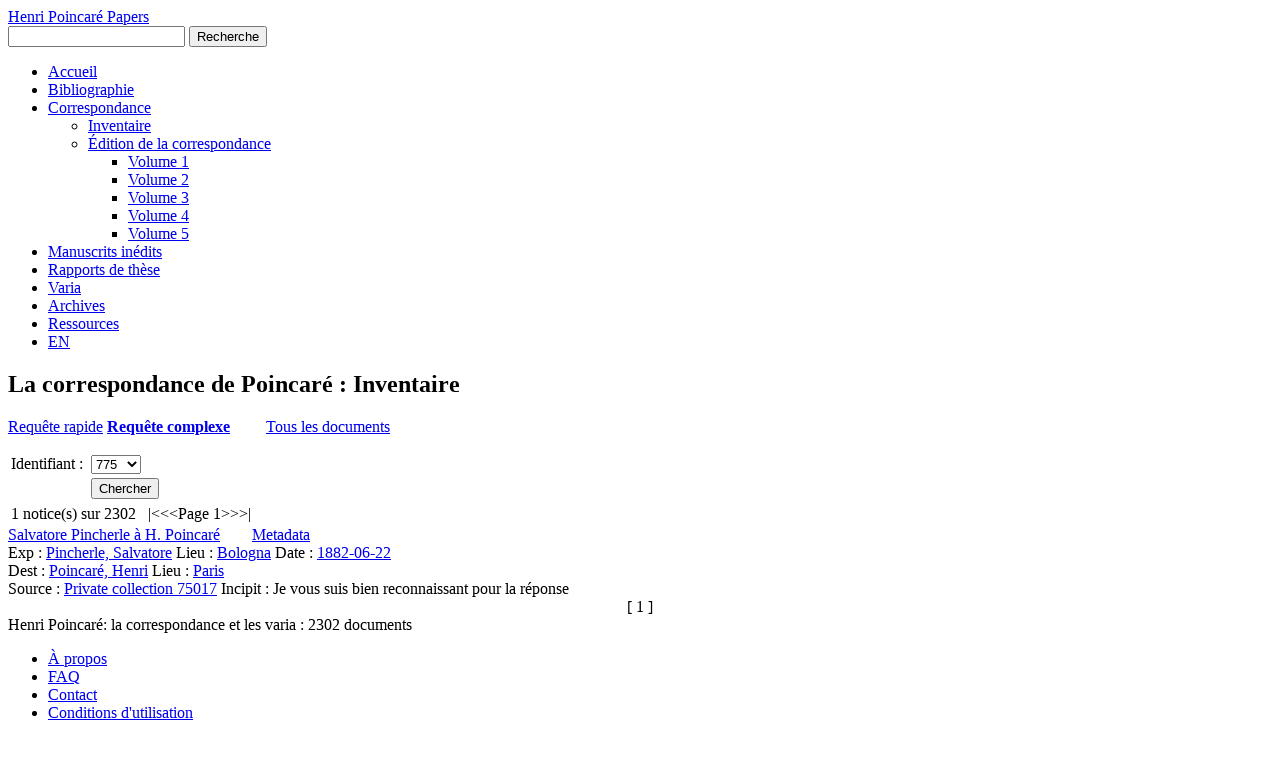

--- FILE ---
content_type: text/html; charset=UTF-8
request_url: https://henripoincarepapers.univ-nantes.fr/corresphp/index.php?a=on&id=775&action=Chercher
body_size: 14932
content:
<!DOCTYPE html>
<html class="autumn" lang="fr">
	<head>
		<meta charset="utf-8">
		<meta name="viewport" content="width=device-width, initial-scale=1">
		<meta name="description" content="Curated publications, manuscripts, and correspondence of the French polymath Henri Poincaré (1854-1912)">
		<meta name="author" content="Scott A. Walter">
		<link rel="canonical" href="https://henripoincarepapers.univ-nantes.fr/"><link rel="alternate" hreflang="en" href="https://henripoincarepapers.univ-nantes.fr/en/"><link rel="alternate" hreflang="fr" href="https://henripoincarepapers.univ-nantes.fr/">
		<link rel="icon" href="/https://henripoincarepapers.univ-nantes.fr/favicon.ico" type="image/x-icon">
  <link rel="icon" href="/favicon.ico" type="image/x-icon">
  <title>Henri Poincaré Papers</title>
  <!-- Stylesheets -->
  <link href="../css/font.css" media="all" rel="stylesheet" type="text/css" >
  <link href="../css/iconfonts.css" media="screen" rel="stylesheet" type="text/css" >
  <link href="../css/normalize.css" media="screen" rel="stylesheet" type="text/css" >
  <link href="../css/style.css" media="screen" rel="stylesheet" type="text/css" >
  <link href="../css/print.css" media="print" rel="stylesheet" type="text/css" >
  <link href="../css/ltx-amsart-hpp.css" media="screen" rel="stylesheet" type="text/css" >
  <!-- JavaScripts -->
  <script type="text/javascript" src="../javascripts/jquery/1.11.1/jquery.min.js"></script>
  <script type="text/javascript" src="../javascripts/modernizr.js"></script>
  <script type="text/javascript" src="../javascripts/globals.js"></script>

  <link type="text/css" rel="stylesheet" href="../css/colorbox.css" />
  <link type="text/css" rel="stylesheet" href="../css/noticeBib.css" />
  <script type="text/javascript" src="../javascripts/jquery/jquery.colorbox-min.js"></script>
  <script type="text/javascript">
    $(document).ready(function(){
      $(".iframe").colorbox({iframe:true, height:"100%", width:"100%"});
      $(".ajax").colorbox({maxHeight:"100%", maxWidth:"100%"});
    });
  </script>
</head>

<body id="home" class="admin-bar" onload="LoadPage()">
  <div id="wrap">
    <header>
      <div id="site-title"><a href="../" >Henri Poincaré Papers</a></div>
      <div id="search-container">
      <form id="search-form" name="search-form" action="../sphnx.php" method="get">
          <input type="text" name="query" id="query" value="" title="Recherche plein texte + métadonnées">

    <button name="submit_search" id="submit_search" type="submit" value="Recherche">Recherche</button>
        </form>
      </div>
    </header>

    <nav class="top">
      <ul class="navigation">
        <li><a href="../">Accueil</a></li>
        <li><a href="../bibliohp/">Bibliographie</a></li>
        <li>
          <a href="../chp.php">Correspondance</a>
          <ul>
            <li><a href="../corresphp/">Inventaire</a></li>
            <li><a href="../chppub.php">Édition de la correspondance</a>
              <ul>
                <li><a href="../chp/1alphapub.html">Volume 1</a></li>
                <li><a href="../chp/2alphapub.html">Volume 2</a></li>
                <li><a href="../chp/3alphapub.html">Volume 3</a></li>
                <li><a href="../chp/4alphapub.html">Volume 4</a></li>
                <li><a href="../chp/5alphapub.html">Volume 5</a></li>
              </ul>
            </li>
          </ul>
        </li>
        <li><a href="../hppmss/">Manuscrits inédits</a></li>
        <li><a href="../hprptphd/">Rapports de thèse</a></li>
        <li><a href="../varia/">Varia</a></li>
        <li><a href="../archiveshp/">Archives</a></li>
        <li><a href="../ssec.php">Ressources</a></li>
        <li><a href="../en/">EN</a></li>
      </ul>
    </nav>

    <div id="content">
  <div id="featured-item">

<h2>La correspondance de Poincaré : Inventaire</h2>

<p id="searchType">
  <span><a href="./">Requête rapide</a></span>
  <span><strong><a href="./?a">Requête complexe</a></strong></span>
  <a href="?t" style="padding-left:2em;">Tous les documents</a>
</p>

<form action="index.php" name="gothere">
<input value="on" name="a" type="hidden"/>
<table id="advSearchTable">
<tr><td>Identifiant&nbsp;:&nbsp;</td><td><select name="id" class="inputbox">
<option value="">&nbsp;</option>
<option value="1" >1</option>
<option value="2" >2</option>
<option value="3" >3</option>
<option value="4" >4</option>
<option value="5" >5</option>
<option value="6" >6</option>
<option value="7" >7</option>
<option value="8" >8</option>
<option value="9" >9</option>
<option value="10" >10</option>
<option value="11" >11</option>
<option value="12" >12</option>
<option value="13" >13</option>
<option value="14" >14</option>
<option value="15" >15</option>
<option value="16" >16</option>
<option value="17" >17</option>
<option value="18" >18</option>
<option value="19" >19</option>
<option value="20" >20</option>
<option value="21" >21</option>
<option value="22" >22</option>
<option value="23" >23</option>
<option value="24" >24</option>
<option value="25" >25</option>
<option value="26" >26</option>
<option value="27" >27</option>
<option value="28" >28</option>
<option value="29" >29</option>
<option value="30" >30</option>
<option value="31" >31</option>
<option value="32" >32</option>
<option value="33" >33</option>
<option value="34" >34</option>
<option value="35" >35</option>
<option value="36" >36</option>
<option value="37" >37</option>
<option value="38" >38</option>
<option value="39" >39</option>
<option value="40" >40</option>
<option value="41" >41</option>
<option value="42" >42</option>
<option value="43" >43</option>
<option value="44" >44</option>
<option value="45" >45</option>
<option value="46" >46</option>
<option value="47" >47</option>
<option value="48" >48</option>
<option value="49" >49</option>
<option value="50" >50</option>
<option value="51" >51</option>
<option value="52" >52</option>
<option value="53" >53</option>
<option value="54" >54</option>
<option value="55" >55</option>
<option value="56" >56</option>
<option value="57" >57</option>
<option value="58" >58</option>
<option value="59" >59</option>
<option value="60" >60</option>
<option value="61" >61</option>
<option value="62" >62</option>
<option value="63" >63</option>
<option value="64" >64</option>
<option value="65" >65</option>
<option value="66" >66</option>
<option value="67" >67</option>
<option value="68" >68</option>
<option value="69" >69</option>
<option value="70" >70</option>
<option value="71" >71</option>
<option value="72" >72</option>
<option value="73" >73</option>
<option value="74" >74</option>
<option value="75" >75</option>
<option value="76" >76</option>
<option value="77" >77</option>
<option value="78" >78</option>
<option value="79" >79</option>
<option value="80" >80</option>
<option value="81" >81</option>
<option value="82" >82</option>
<option value="83" >83</option>
<option value="84" >84</option>
<option value="85" >85</option>
<option value="86" >86</option>
<option value="87" >87</option>
<option value="88" >88</option>
<option value="89" >89</option>
<option value="90" >90</option>
<option value="91" >91</option>
<option value="92" >92</option>
<option value="93" >93</option>
<option value="94" >94</option>
<option value="95" >95</option>
<option value="96" >96</option>
<option value="98" >98</option>
<option value="99" >99</option>
<option value="100" >100</option>
<option value="101" >101</option>
<option value="102" >102</option>
<option value="103" >103</option>
<option value="104" >104</option>
<option value="105" >105</option>
<option value="106" >106</option>
<option value="107" >107</option>
<option value="108" >108</option>
<option value="109" >109</option>
<option value="110" >110</option>
<option value="111" >111</option>
<option value="112" >112</option>
<option value="113" >113</option>
<option value="114" >114</option>
<option value="115" >115</option>
<option value="116" >116</option>
<option value="117" >117</option>
<option value="118" >118</option>
<option value="119" >119</option>
<option value="120" >120</option>
<option value="121" >121</option>
<option value="122" >122</option>
<option value="123" >123</option>
<option value="124" >124</option>
<option value="125" >125</option>
<option value="126" >126</option>
<option value="127" >127</option>
<option value="128" >128</option>
<option value="129" >129</option>
<option value="130" >130</option>
<option value="131" >131</option>
<option value="132" >132</option>
<option value="133" >133</option>
<option value="134" >134</option>
<option value="135" >135</option>
<option value="136" >136</option>
<option value="137" >137</option>
<option value="138" >138</option>
<option value="139" >139</option>
<option value="140" >140</option>
<option value="141" >141</option>
<option value="142" >142</option>
<option value="143" >143</option>
<option value="144" >144</option>
<option value="145" >145</option>
<option value="146" >146</option>
<option value="147" >147</option>
<option value="148" >148</option>
<option value="149" >149</option>
<option value="150" >150</option>
<option value="151" >151</option>
<option value="152" >152</option>
<option value="153" >153</option>
<option value="154" >154</option>
<option value="155" >155</option>
<option value="156" >156</option>
<option value="157" >157</option>
<option value="158" >158</option>
<option value="159" >159</option>
<option value="160" >160</option>
<option value="161" >161</option>
<option value="162" >162</option>
<option value="163" >163</option>
<option value="164" >164</option>
<option value="165" >165</option>
<option value="166" >166</option>
<option value="167" >167</option>
<option value="168" >168</option>
<option value="169" >169</option>
<option value="170" >170</option>
<option value="171" >171</option>
<option value="172" >172</option>
<option value="173" >173</option>
<option value="174" >174</option>
<option value="175" >175</option>
<option value="176" >176</option>
<option value="177" >177</option>
<option value="178" >178</option>
<option value="179" >179</option>
<option value="180" >180</option>
<option value="181" >181</option>
<option value="182" >182</option>
<option value="183" >183</option>
<option value="184" >184</option>
<option value="185" >185</option>
<option value="186" >186</option>
<option value="187" >187</option>
<option value="188" >188</option>
<option value="189" >189</option>
<option value="190" >190</option>
<option value="191" >191</option>
<option value="192" >192</option>
<option value="193" >193</option>
<option value="194" >194</option>
<option value="195" >195</option>
<option value="196" >196</option>
<option value="197" >197</option>
<option value="198" >198</option>
<option value="199" >199</option>
<option value="200" >200</option>
<option value="201" >201</option>
<option value="203" >203</option>
<option value="204" >204</option>
<option value="205" >205</option>
<option value="206" >206</option>
<option value="207" >207</option>
<option value="208" >208</option>
<option value="209" >209</option>
<option value="210" >210</option>
<option value="211" >211</option>
<option value="212" >212</option>
<option value="213" >213</option>
<option value="214" >214</option>
<option value="215" >215</option>
<option value="216" >216</option>
<option value="217" >217</option>
<option value="218" >218</option>
<option value="219" >219</option>
<option value="220" >220</option>
<option value="221" >221</option>
<option value="222" >222</option>
<option value="223" >223</option>
<option value="224" >224</option>
<option value="225" >225</option>
<option value="226" >226</option>
<option value="227" >227</option>
<option value="228" >228</option>
<option value="229" >229</option>
<option value="230" >230</option>
<option value="231" >231</option>
<option value="232" >232</option>
<option value="233" >233</option>
<option value="234" >234</option>
<option value="235" >235</option>
<option value="236" >236</option>
<option value="237" >237</option>
<option value="238" >238</option>
<option value="239" >239</option>
<option value="240" >240</option>
<option value="241" >241</option>
<option value="242" >242</option>
<option value="243" >243</option>
<option value="244" >244</option>
<option value="245" >245</option>
<option value="246" >246</option>
<option value="247" >247</option>
<option value="248" >248</option>
<option value="249" >249</option>
<option value="250" >250</option>
<option value="251" >251</option>
<option value="252" >252</option>
<option value="253" >253</option>
<option value="254" >254</option>
<option value="255" >255</option>
<option value="256" >256</option>
<option value="257" >257</option>
<option value="258" >258</option>
<option value="259" >259</option>
<option value="261" >261</option>
<option value="263" >263</option>
<option value="264" >264</option>
<option value="265" >265</option>
<option value="266" >266</option>
<option value="267" >267</option>
<option value="268" >268</option>
<option value="269" >269</option>
<option value="270" >270</option>
<option value="271" >271</option>
<option value="272" >272</option>
<option value="273" >273</option>
<option value="274" >274</option>
<option value="275" >275</option>
<option value="276" >276</option>
<option value="277" >277</option>
<option value="278" >278</option>
<option value="279" >279</option>
<option value="280" >280</option>
<option value="281" >281</option>
<option value="282" >282</option>
<option value="283" >283</option>
<option value="284" >284</option>
<option value="285" >285</option>
<option value="286" >286</option>
<option value="287" >287</option>
<option value="288" >288</option>
<option value="289" >289</option>
<option value="290" >290</option>
<option value="291" >291</option>
<option value="292" >292</option>
<option value="293" >293</option>
<option value="294" >294</option>
<option value="295" >295</option>
<option value="296" >296</option>
<option value="297" >297</option>
<option value="298" >298</option>
<option value="299" >299</option>
<option value="300" >300</option>
<option value="301" >301</option>
<option value="302" >302</option>
<option value="303" >303</option>
<option value="304" >304</option>
<option value="305" >305</option>
<option value="306" >306</option>
<option value="307" >307</option>
<option value="308" >308</option>
<option value="309" >309</option>
<option value="310" >310</option>
<option value="311" >311</option>
<option value="312" >312</option>
<option value="313" >313</option>
<option value="314" >314</option>
<option value="315" >315</option>
<option value="316" >316</option>
<option value="317" >317</option>
<option value="318" >318</option>
<option value="319" >319</option>
<option value="320" >320</option>
<option value="321" >321</option>
<option value="322" >322</option>
<option value="323" >323</option>
<option value="324" >324</option>
<option value="325" >325</option>
<option value="326" >326</option>
<option value="327" >327</option>
<option value="328" >328</option>
<option value="329" >329</option>
<option value="330" >330</option>
<option value="331" >331</option>
<option value="332" >332</option>
<option value="333" >333</option>
<option value="334" >334</option>
<option value="335" >335</option>
<option value="336" >336</option>
<option value="337" >337</option>
<option value="338" >338</option>
<option value="339" >339</option>
<option value="340" >340</option>
<option value="341" >341</option>
<option value="343" >343</option>
<option value="344" >344</option>
<option value="345" >345</option>
<option value="346" >346</option>
<option value="347" >347</option>
<option value="348" >348</option>
<option value="349" >349</option>
<option value="350" >350</option>
<option value="351" >351</option>
<option value="352" >352</option>
<option value="353" >353</option>
<option value="354" >354</option>
<option value="355" >355</option>
<option value="356" >356</option>
<option value="357" >357</option>
<option value="358" >358</option>
<option value="359" >359</option>
<option value="360" >360</option>
<option value="361" >361</option>
<option value="362" >362</option>
<option value="363" >363</option>
<option value="364" >364</option>
<option value="365" >365</option>
<option value="366" >366</option>
<option value="367" >367</option>
<option value="368" >368</option>
<option value="369" >369</option>
<option value="370" >370</option>
<option value="371" >371</option>
<option value="372" >372</option>
<option value="373" >373</option>
<option value="374" >374</option>
<option value="375" >375</option>
<option value="376" >376</option>
<option value="377" >377</option>
<option value="378" >378</option>
<option value="379" >379</option>
<option value="380" >380</option>
<option value="381" >381</option>
<option value="382" >382</option>
<option value="383" >383</option>
<option value="384" >384</option>
<option value="385" >385</option>
<option value="386" >386</option>
<option value="387" >387</option>
<option value="388" >388</option>
<option value="389" >389</option>
<option value="390" >390</option>
<option value="391" >391</option>
<option value="392" >392</option>
<option value="393" >393</option>
<option value="394" >394</option>
<option value="395" >395</option>
<option value="396" >396</option>
<option value="397" >397</option>
<option value="398" >398</option>
<option value="399" >399</option>
<option value="400" >400</option>
<option value="401" >401</option>
<option value="402" >402</option>
<option value="403" >403</option>
<option value="404" >404</option>
<option value="405" >405</option>
<option value="406" >406</option>
<option value="407" >407</option>
<option value="408" >408</option>
<option value="409" >409</option>
<option value="410" >410</option>
<option value="411" >411</option>
<option value="412" >412</option>
<option value="413" >413</option>
<option value="414" >414</option>
<option value="415" >415</option>
<option value="416" >416</option>
<option value="417" >417</option>
<option value="418" >418</option>
<option value="419" >419</option>
<option value="420" >420</option>
<option value="421" >421</option>
<option value="422" >422</option>
<option value="423" >423</option>
<option value="424" >424</option>
<option value="425" >425</option>
<option value="426" >426</option>
<option value="427" >427</option>
<option value="428" >428</option>
<option value="429" >429</option>
<option value="430" >430</option>
<option value="431" >431</option>
<option value="432" >432</option>
<option value="433" >433</option>
<option value="434" >434</option>
<option value="435" >435</option>
<option value="436" >436</option>
<option value="437" >437</option>
<option value="439" >439</option>
<option value="440" >440</option>
<option value="441" >441</option>
<option value="442" >442</option>
<option value="443" >443</option>
<option value="444" >444</option>
<option value="445" >445</option>
<option value="446" >446</option>
<option value="447" >447</option>
<option value="448" >448</option>
<option value="449" >449</option>
<option value="450" >450</option>
<option value="451" >451</option>
<option value="452" >452</option>
<option value="453" >453</option>
<option value="454" >454</option>
<option value="455" >455</option>
<option value="456" >456</option>
<option value="457" >457</option>
<option value="458" >458</option>
<option value="459" >459</option>
<option value="460" >460</option>
<option value="461" >461</option>
<option value="462" >462</option>
<option value="463" >463</option>
<option value="464" >464</option>
<option value="465" >465</option>
<option value="466" >466</option>
<option value="467" >467</option>
<option value="468" >468</option>
<option value="469" >469</option>
<option value="470" >470</option>
<option value="471" >471</option>
<option value="472" >472</option>
<option value="473" >473</option>
<option value="474" >474</option>
<option value="475" >475</option>
<option value="476" >476</option>
<option value="477" >477</option>
<option value="478" >478</option>
<option value="479" >479</option>
<option value="480" >480</option>
<option value="481" >481</option>
<option value="482" >482</option>
<option value="483" >483</option>
<option value="484" >484</option>
<option value="485" >485</option>
<option value="486" >486</option>
<option value="487" >487</option>
<option value="488" >488</option>
<option value="489" >489</option>
<option value="490" >490</option>
<option value="491" >491</option>
<option value="492" >492</option>
<option value="493" >493</option>
<option value="494" >494</option>
<option value="495" >495</option>
<option value="496" >496</option>
<option value="497" >497</option>
<option value="498" >498</option>
<option value="499" >499</option>
<option value="500" >500</option>
<option value="501" >501</option>
<option value="502" >502</option>
<option value="503" >503</option>
<option value="504" >504</option>
<option value="505" >505</option>
<option value="506" >506</option>
<option value="507" >507</option>
<option value="508" >508</option>
<option value="509" >509</option>
<option value="510" >510</option>
<option value="511" >511</option>
<option value="512" >512</option>
<option value="513" >513</option>
<option value="514" >514</option>
<option value="515" >515</option>
<option value="516" >516</option>
<option value="517" >517</option>
<option value="518" >518</option>
<option value="519" >519</option>
<option value="520" >520</option>
<option value="521" >521</option>
<option value="522" >522</option>
<option value="523" >523</option>
<option value="524" >524</option>
<option value="525" >525</option>
<option value="526" >526</option>
<option value="527" >527</option>
<option value="528" >528</option>
<option value="529" >529</option>
<option value="530" >530</option>
<option value="531" >531</option>
<option value="532" >532</option>
<option value="533" >533</option>
<option value="534" >534</option>
<option value="535" >535</option>
<option value="536" >536</option>
<option value="537" >537</option>
<option value="538" >538</option>
<option value="539" >539</option>
<option value="540" >540</option>
<option value="541" >541</option>
<option value="542" >542</option>
<option value="543" >543</option>
<option value="544" >544</option>
<option value="545" >545</option>
<option value="546" >546</option>
<option value="547" >547</option>
<option value="548" >548</option>
<option value="549" >549</option>
<option value="550" >550</option>
<option value="551" >551</option>
<option value="552" >552</option>
<option value="553" >553</option>
<option value="554" >554</option>
<option value="555" >555</option>
<option value="557" >557</option>
<option value="558" >558</option>
<option value="559" >559</option>
<option value="560" >560</option>
<option value="561" >561</option>
<option value="562" >562</option>
<option value="563" >563</option>
<option value="564" >564</option>
<option value="565" >565</option>
<option value="566" >566</option>
<option value="567" >567</option>
<option value="568" >568</option>
<option value="569" >569</option>
<option value="570" >570</option>
<option value="571" >571</option>
<option value="572" >572</option>
<option value="573" >573</option>
<option value="574" >574</option>
<option value="575" >575</option>
<option value="576" >576</option>
<option value="577" >577</option>
<option value="578" >578</option>
<option value="579" >579</option>
<option value="580" >580</option>
<option value="581" >581</option>
<option value="582" >582</option>
<option value="583" >583</option>
<option value="584" >584</option>
<option value="585" >585</option>
<option value="586" >586</option>
<option value="587" >587</option>
<option value="588" >588</option>
<option value="589" >589</option>
<option value="590" >590</option>
<option value="591" >591</option>
<option value="592" >592</option>
<option value="593" >593</option>
<option value="594" >594</option>
<option value="595" >595</option>
<option value="596" >596</option>
<option value="597" >597</option>
<option value="598" >598</option>
<option value="599" >599</option>
<option value="600" >600</option>
<option value="601" >601</option>
<option value="602" >602</option>
<option value="603" >603</option>
<option value="604" >604</option>
<option value="605" >605</option>
<option value="606" >606</option>
<option value="607" >607</option>
<option value="608" >608</option>
<option value="609" >609</option>
<option value="610" >610</option>
<option value="611" >611</option>
<option value="612" >612</option>
<option value="613" >613</option>
<option value="614" >614</option>
<option value="615" >615</option>
<option value="616" >616</option>
<option value="617" >617</option>
<option value="618" >618</option>
<option value="619" >619</option>
<option value="620" >620</option>
<option value="621" >621</option>
<option value="622" >622</option>
<option value="623" >623</option>
<option value="624" >624</option>
<option value="625" >625</option>
<option value="626" >626</option>
<option value="627" >627</option>
<option value="628" >628</option>
<option value="629" >629</option>
<option value="630" >630</option>
<option value="631" >631</option>
<option value="632" >632</option>
<option value="633" >633</option>
<option value="634" >634</option>
<option value="635" >635</option>
<option value="636" >636</option>
<option value="637" >637</option>
<option value="638" >638</option>
<option value="639" >639</option>
<option value="640" >640</option>
<option value="641" >641</option>
<option value="642" >642</option>
<option value="643" >643</option>
<option value="644" >644</option>
<option value="645" >645</option>
<option value="646" >646</option>
<option value="647" >647</option>
<option value="648" >648</option>
<option value="649" >649</option>
<option value="650" >650</option>
<option value="651" >651</option>
<option value="652" >652</option>
<option value="653" >653</option>
<option value="654" >654</option>
<option value="655" >655</option>
<option value="656" >656</option>
<option value="657" >657</option>
<option value="658" >658</option>
<option value="659" >659</option>
<option value="660" >660</option>
<option value="661" >661</option>
<option value="662" >662</option>
<option value="663" >663</option>
<option value="664" >664</option>
<option value="665" >665</option>
<option value="666" >666</option>
<option value="667" >667</option>
<option value="668" >668</option>
<option value="669" >669</option>
<option value="670" >670</option>
<option value="671" >671</option>
<option value="672" >672</option>
<option value="673" >673</option>
<option value="674" >674</option>
<option value="675" >675</option>
<option value="676" >676</option>
<option value="677" >677</option>
<option value="678" >678</option>
<option value="679" >679</option>
<option value="680" >680</option>
<option value="681" >681</option>
<option value="682" >682</option>
<option value="683" >683</option>
<option value="684" >684</option>
<option value="685" >685</option>
<option value="686" >686</option>
<option value="687" >687</option>
<option value="688" >688</option>
<option value="689" >689</option>
<option value="690" >690</option>
<option value="691" >691</option>
<option value="692" >692</option>
<option value="693" >693</option>
<option value="694" >694</option>
<option value="695" >695</option>
<option value="696" >696</option>
<option value="697" >697</option>
<option value="698" >698</option>
<option value="699" >699</option>
<option value="700" >700</option>
<option value="701" >701</option>
<option value="702" >702</option>
<option value="703" >703</option>
<option value="704" >704</option>
<option value="705" >705</option>
<option value="706" >706</option>
<option value="707" >707</option>
<option value="708" >708</option>
<option value="709" >709</option>
<option value="710" >710</option>
<option value="711" >711</option>
<option value="712" >712</option>
<option value="713" >713</option>
<option value="714" >714</option>
<option value="715" >715</option>
<option value="716" >716</option>
<option value="717" >717</option>
<option value="718" >718</option>
<option value="719" >719</option>
<option value="720" >720</option>
<option value="721" >721</option>
<option value="722" >722</option>
<option value="723" >723</option>
<option value="724" >724</option>
<option value="725" >725</option>
<option value="726" >726</option>
<option value="727" >727</option>
<option value="728" >728</option>
<option value="729" >729</option>
<option value="730" >730</option>
<option value="731" >731</option>
<option value="732" >732</option>
<option value="733" >733</option>
<option value="734" >734</option>
<option value="735" >735</option>
<option value="736" >736</option>
<option value="737" >737</option>
<option value="738" >738</option>
<option value="739" >739</option>
<option value="740" >740</option>
<option value="741" >741</option>
<option value="742" >742</option>
<option value="743" >743</option>
<option value="744" >744</option>
<option value="745" >745</option>
<option value="746" >746</option>
<option value="747" >747</option>
<option value="748" >748</option>
<option value="749" >749</option>
<option value="750" >750</option>
<option value="751" >751</option>
<option value="752" >752</option>
<option value="753" >753</option>
<option value="754" >754</option>
<option value="755" >755</option>
<option value="756" >756</option>
<option value="757" >757</option>
<option value="758" >758</option>
<option value="759" >759</option>
<option value="760" >760</option>
<option value="761" >761</option>
<option value="762" >762</option>
<option value="763" >763</option>
<option value="764" >764</option>
<option value="765" >765</option>
<option value="766" >766</option>
<option value="767" >767</option>
<option value="768" >768</option>
<option value="769" >769</option>
<option value="770" >770</option>
<option value="771" >771</option>
<option value="773" >773</option>
<option value="774" >774</option>
<option value="775" selected="selected">775</option>
<option value="776" >776</option>
<option value="777" >777</option>
<option value="778" >778</option>
<option value="779" >779</option>
<option value="780" >780</option>
<option value="781" >781</option>
<option value="782" >782</option>
<option value="783" >783</option>
<option value="784" >784</option>
<option value="785" >785</option>
<option value="786" >786</option>
<option value="787" >787</option>
<option value="788" >788</option>
<option value="789" >789</option>
<option value="790" >790</option>
<option value="791" >791</option>
<option value="792" >792</option>
<option value="793" >793</option>
<option value="794" >794</option>
<option value="795" >795</option>
<option value="796" >796</option>
<option value="797" >797</option>
<option value="798" >798</option>
<option value="799" >799</option>
<option value="800" >800</option>
<option value="801" >801</option>
<option value="802" >802</option>
<option value="803" >803</option>
<option value="804" >804</option>
<option value="805" >805</option>
<option value="806" >806</option>
<option value="807" >807</option>
<option value="808" >808</option>
<option value="809" >809</option>
<option value="810" >810</option>
<option value="811" >811</option>
<option value="812" >812</option>
<option value="813" >813</option>
<option value="814" >814</option>
<option value="815" >815</option>
<option value="816" >816</option>
<option value="817" >817</option>
<option value="818" >818</option>
<option value="819" >819</option>
<option value="820" >820</option>
<option value="821" >821</option>
<option value="822" >822</option>
<option value="823" >823</option>
<option value="824" >824</option>
<option value="825" >825</option>
<option value="826" >826</option>
<option value="827" >827</option>
<option value="828" >828</option>
<option value="829" >829</option>
<option value="830" >830</option>
<option value="831" >831</option>
<option value="832" >832</option>
<option value="833" >833</option>
<option value="834" >834</option>
<option value="835" >835</option>
<option value="836" >836</option>
<option value="837" >837</option>
<option value="838" >838</option>
<option value="839" >839</option>
<option value="840" >840</option>
<option value="841" >841</option>
<option value="842" >842</option>
<option value="843" >843</option>
<option value="844" >844</option>
<option value="845" >845</option>
<option value="846" >846</option>
<option value="847" >847</option>
<option value="848" >848</option>
<option value="849" >849</option>
<option value="850" >850</option>
<option value="851" >851</option>
<option value="852" >852</option>
<option value="853" >853</option>
<option value="854" >854</option>
<option value="855" >855</option>
<option value="856" >856</option>
<option value="857" >857</option>
<option value="858" >858</option>
<option value="859" >859</option>
<option value="860" >860</option>
<option value="861" >861</option>
<option value="862" >862</option>
<option value="863" >863</option>
<option value="864" >864</option>
<option value="865" >865</option>
<option value="866" >866</option>
<option value="867" >867</option>
<option value="868" >868</option>
<option value="869" >869</option>
<option value="870" >870</option>
<option value="871" >871</option>
<option value="872" >872</option>
<option value="873" >873</option>
<option value="874" >874</option>
<option value="875" >875</option>
<option value="876" >876</option>
<option value="877" >877</option>
<option value="878" >878</option>
<option value="879" >879</option>
<option value="880" >880</option>
<option value="881" >881</option>
<option value="882" >882</option>
<option value="883" >883</option>
<option value="884" >884</option>
<option value="885" >885</option>
<option value="886" >886</option>
<option value="887" >887</option>
<option value="888" >888</option>
<option value="889" >889</option>
<option value="890" >890</option>
<option value="891" >891</option>
<option value="892" >892</option>
<option value="893" >893</option>
<option value="894" >894</option>
<option value="895" >895</option>
<option value="896" >896</option>
<option value="897" >897</option>
<option value="898" >898</option>
<option value="899" >899</option>
<option value="900" >900</option>
<option value="901" >901</option>
<option value="902" >902</option>
<option value="903" >903</option>
<option value="904" >904</option>
<option value="905" >905</option>
<option value="906" >906</option>
<option value="907" >907</option>
<option value="908" >908</option>
<option value="909" >909</option>
<option value="910" >910</option>
<option value="911" >911</option>
<option value="912" >912</option>
<option value="913" >913</option>
<option value="914" >914</option>
<option value="915" >915</option>
<option value="916" >916</option>
<option value="917" >917</option>
<option value="918" >918</option>
<option value="919" >919</option>
<option value="920" >920</option>
<option value="921" >921</option>
<option value="922" >922</option>
<option value="923" >923</option>
<option value="924" >924</option>
<option value="925" >925</option>
<option value="926" >926</option>
<option value="927" >927</option>
<option value="928" >928</option>
<option value="929" >929</option>
<option value="930" >930</option>
<option value="931" >931</option>
<option value="932" >932</option>
<option value="933" >933</option>
<option value="934" >934</option>
<option value="935" >935</option>
<option value="936" >936</option>
<option value="937" >937</option>
<option value="938" >938</option>
<option value="939" >939</option>
<option value="940" >940</option>
<option value="941" >941</option>
<option value="942" >942</option>
<option value="943" >943</option>
<option value="944" >944</option>
<option value="945" >945</option>
<option value="946" >946</option>
<option value="947" >947</option>
<option value="948" >948</option>
<option value="949" >949</option>
<option value="950" >950</option>
<option value="951" >951</option>
<option value="952" >952</option>
<option value="953" >953</option>
<option value="954" >954</option>
<option value="955" >955</option>
<option value="956" >956</option>
<option value="957" >957</option>
<option value="958" >958</option>
<option value="959" >959</option>
<option value="960" >960</option>
<option value="961" >961</option>
<option value="962" >962</option>
<option value="963" >963</option>
<option value="964" >964</option>
<option value="965" >965</option>
<option value="966" >966</option>
<option value="967" >967</option>
<option value="968" >968</option>
<option value="969" >969</option>
<option value="970" >970</option>
<option value="971" >971</option>
<option value="972" >972</option>
<option value="973" >973</option>
<option value="974" >974</option>
<option value="975" >975</option>
<option value="976" >976</option>
<option value="977" >977</option>
<option value="978" >978</option>
<option value="979" >979</option>
<option value="980" >980</option>
<option value="981" >981</option>
<option value="982" >982</option>
<option value="983" >983</option>
<option value="984" >984</option>
<option value="985" >985</option>
<option value="986" >986</option>
<option value="987" >987</option>
<option value="988" >988</option>
<option value="989" >989</option>
<option value="990" >990</option>
<option value="991" >991</option>
<option value="992" >992</option>
<option value="993" >993</option>
<option value="994" >994</option>
<option value="995" >995</option>
<option value="996" >996</option>
<option value="997" >997</option>
<option value="998" >998</option>
<option value="999" >999</option>
<option value="1000" >1000</option>
<option value="1001" >1001</option>
<option value="1002" >1002</option>
<option value="1003" >1003</option>
<option value="1004" >1004</option>
<option value="1005" >1005</option>
<option value="1006" >1006</option>
<option value="1007" >1007</option>
<option value="1008" >1008</option>
<option value="1009" >1009</option>
<option value="1010" >1010</option>
<option value="1011" >1011</option>
<option value="1012" >1012</option>
<option value="1013" >1013</option>
<option value="1014" >1014</option>
<option value="1015" >1015</option>
<option value="1016" >1016</option>
<option value="1017" >1017</option>
<option value="1018" >1018</option>
<option value="1019" >1019</option>
<option value="1020" >1020</option>
<option value="1021" >1021</option>
<option value="1022" >1022</option>
<option value="1023" >1023</option>
<option value="1024" >1024</option>
<option value="1025" >1025</option>
<option value="1026" >1026</option>
<option value="1027" >1027</option>
<option value="1028" >1028</option>
<option value="1029" >1029</option>
<option value="1030" >1030</option>
<option value="1031" >1031</option>
<option value="1032" >1032</option>
<option value="1033" >1033</option>
<option value="1034" >1034</option>
<option value="1035" >1035</option>
<option value="1036" >1036</option>
<option value="1037" >1037</option>
<option value="1038" >1038</option>
<option value="1039" >1039</option>
<option value="1040" >1040</option>
<option value="1041" >1041</option>
<option value="1042" >1042</option>
<option value="1043" >1043</option>
<option value="1044" >1044</option>
<option value="1045" >1045</option>
<option value="1046" >1046</option>
<option value="1047" >1047</option>
<option value="1048" >1048</option>
<option value="1049" >1049</option>
<option value="1050" >1050</option>
<option value="1051" >1051</option>
<option value="1052" >1052</option>
<option value="1053" >1053</option>
<option value="1054" >1054</option>
<option value="1055" >1055</option>
<option value="1056" >1056</option>
<option value="1057" >1057</option>
<option value="1058" >1058</option>
<option value="1059" >1059</option>
<option value="1060" >1060</option>
<option value="1061" >1061</option>
<option value="1062" >1062</option>
<option value="1063" >1063</option>
<option value="1064" >1064</option>
<option value="1065" >1065</option>
<option value="1066" >1066</option>
<option value="1067" >1067</option>
<option value="1068" >1068</option>
<option value="1069" >1069</option>
<option value="1070" >1070</option>
<option value="1071" >1071</option>
<option value="1072" >1072</option>
<option value="1073" >1073</option>
<option value="1074" >1074</option>
<option value="1075" >1075</option>
<option value="1076" >1076</option>
<option value="1077" >1077</option>
<option value="1078" >1078</option>
<option value="1079" >1079</option>
<option value="1080" >1080</option>
<option value="1081" >1081</option>
<option value="1082" >1082</option>
<option value="1083" >1083</option>
<option value="1084" >1084</option>
<option value="1085" >1085</option>
<option value="1086" >1086</option>
<option value="1087" >1087</option>
<option value="1088" >1088</option>
<option value="1089" >1089</option>
<option value="1090" >1090</option>
<option value="1091" >1091</option>
<option value="1092" >1092</option>
<option value="1093" >1093</option>
<option value="1094" >1094</option>
<option value="1095" >1095</option>
<option value="1096" >1096</option>
<option value="1097" >1097</option>
<option value="1098" >1098</option>
<option value="1099" >1099</option>
<option value="1100" >1100</option>
<option value="1101" >1101</option>
<option value="1102" >1102</option>
<option value="1103" >1103</option>
<option value="1104" >1104</option>
<option value="1105" >1105</option>
<option value="1106" >1106</option>
<option value="1107" >1107</option>
<option value="1108" >1108</option>
<option value="1109" >1109</option>
<option value="1110" >1110</option>
<option value="1111" >1111</option>
<option value="1112" >1112</option>
<option value="1114" >1114</option>
<option value="1115" >1115</option>
<option value="1116" >1116</option>
<option value="1117" >1117</option>
<option value="1118" >1118</option>
<option value="1119" >1119</option>
<option value="1120" >1120</option>
<option value="1121" >1121</option>
<option value="1122" >1122</option>
<option value="1123" >1123</option>
<option value="1124" >1124</option>
<option value="1125" >1125</option>
<option value="1126" >1126</option>
<option value="1127" >1127</option>
<option value="1128" >1128</option>
<option value="1129" >1129</option>
<option value="1130" >1130</option>
<option value="1131" >1131</option>
<option value="1132" >1132</option>
<option value="1133" >1133</option>
<option value="1134" >1134</option>
<option value="1135" >1135</option>
<option value="1136" >1136</option>
<option value="1137" >1137</option>
<option value="1138" >1138</option>
<option value="1139" >1139</option>
<option value="1140" >1140</option>
<option value="1141" >1141</option>
<option value="1142" >1142</option>
<option value="1143" >1143</option>
<option value="1144" >1144</option>
<option value="1145" >1145</option>
<option value="1146" >1146</option>
<option value="1147" >1147</option>
<option value="1148" >1148</option>
<option value="1149" >1149</option>
<option value="1150" >1150</option>
<option value="1151" >1151</option>
<option value="1152" >1152</option>
<option value="1153" >1153</option>
<option value="1154" >1154</option>
<option value="1155" >1155</option>
<option value="1156" >1156</option>
<option value="1157" >1157</option>
<option value="1158" >1158</option>
<option value="1159" >1159</option>
<option value="1160" >1160</option>
<option value="1161" >1161</option>
<option value="1162" >1162</option>
<option value="1163" >1163</option>
<option value="1164" >1164</option>
<option value="1165" >1165</option>
<option value="1166" >1166</option>
<option value="1167" >1167</option>
<option value="1168" >1168</option>
<option value="1169" >1169</option>
<option value="1170" >1170</option>
<option value="1171" >1171</option>
<option value="1172" >1172</option>
<option value="1173" >1173</option>
<option value="1174" >1174</option>
<option value="1175" >1175</option>
<option value="1176" >1176</option>
<option value="1177" >1177</option>
<option value="1178" >1178</option>
<option value="1179" >1179</option>
<option value="1180" >1180</option>
<option value="1181" >1181</option>
<option value="1182" >1182</option>
<option value="1183" >1183</option>
<option value="1184" >1184</option>
<option value="1185" >1185</option>
<option value="1186" >1186</option>
<option value="1187" >1187</option>
<option value="1188" >1188</option>
<option value="1189" >1189</option>
<option value="1190" >1190</option>
<option value="1191" >1191</option>
<option value="1192" >1192</option>
<option value="1193" >1193</option>
<option value="1194" >1194</option>
<option value="1195" >1195</option>
<option value="1196" >1196</option>
<option value="1197" >1197</option>
<option value="1198" >1198</option>
<option value="1199" >1199</option>
<option value="1200" >1200</option>
<option value="1201" >1201</option>
<option value="1202" >1202</option>
<option value="1203" >1203</option>
<option value="1204" >1204</option>
<option value="1205" >1205</option>
<option value="1206" >1206</option>
<option value="1207" >1207</option>
<option value="1208" >1208</option>
<option value="1209" >1209</option>
<option value="1210" >1210</option>
<option value="1211" >1211</option>
<option value="1212" >1212</option>
<option value="1213" >1213</option>
<option value="1214" >1214</option>
<option value="1215" >1215</option>
<option value="1216" >1216</option>
<option value="1217" >1217</option>
<option value="1218" >1218</option>
<option value="1219" >1219</option>
<option value="1220" >1220</option>
<option value="1221" >1221</option>
<option value="1222" >1222</option>
<option value="1223" >1223</option>
<option value="1224" >1224</option>
<option value="1225" >1225</option>
<option value="1226" >1226</option>
<option value="1227" >1227</option>
<option value="1228" >1228</option>
<option value="1229" >1229</option>
<option value="1230" >1230</option>
<option value="1231" >1231</option>
<option value="1232" >1232</option>
<option value="1233" >1233</option>
<option value="1234" >1234</option>
<option value="1235" >1235</option>
<option value="1236" >1236</option>
<option value="1237" >1237</option>
<option value="1238" >1238</option>
<option value="1239" >1239</option>
<option value="1240" >1240</option>
<option value="1241" >1241</option>
<option value="1242" >1242</option>
<option value="1243" >1243</option>
<option value="1244" >1244</option>
<option value="1245" >1245</option>
<option value="1246" >1246</option>
<option value="1247" >1247</option>
<option value="1248" >1248</option>
<option value="1249" >1249</option>
<option value="1250" >1250</option>
<option value="1251" >1251</option>
<option value="1252" >1252</option>
<option value="1253" >1253</option>
<option value="1254" >1254</option>
<option value="1255" >1255</option>
<option value="1256" >1256</option>
<option value="1257" >1257</option>
<option value="1258" >1258</option>
<option value="1259" >1259</option>
<option value="1260" >1260</option>
<option value="1261" >1261</option>
<option value="1262" >1262</option>
<option value="1263" >1263</option>
<option value="1264" >1264</option>
<option value="1265" >1265</option>
<option value="1266" >1266</option>
<option value="1267" >1267</option>
<option value="1268" >1268</option>
<option value="1269" >1269</option>
<option value="1270" >1270</option>
<option value="1271" >1271</option>
<option value="1272" >1272</option>
<option value="1273" >1273</option>
<option value="1274" >1274</option>
<option value="1275" >1275</option>
<option value="1276" >1276</option>
<option value="1277" >1277</option>
<option value="1278" >1278</option>
<option value="1279" >1279</option>
<option value="1280" >1280</option>
<option value="1281" >1281</option>
<option value="1282" >1282</option>
<option value="1283" >1283</option>
<option value="1284" >1284</option>
<option value="1285" >1285</option>
<option value="1286" >1286</option>
<option value="1287" >1287</option>
<option value="1288" >1288</option>
<option value="1289" >1289</option>
<option value="1290" >1290</option>
<option value="1291" >1291</option>
<option value="1292" >1292</option>
<option value="1293" >1293</option>
<option value="1294" >1294</option>
<option value="1295" >1295</option>
<option value="1296" >1296</option>
<option value="1297" >1297</option>
<option value="1298" >1298</option>
<option value="1299" >1299</option>
<option value="1300" >1300</option>
<option value="1301" >1301</option>
<option value="1302" >1302</option>
<option value="1303" >1303</option>
<option value="1304" >1304</option>
<option value="1305" >1305</option>
<option value="1306" >1306</option>
<option value="1307" >1307</option>
<option value="1308" >1308</option>
<option value="1309" >1309</option>
<option value="1310" >1310</option>
<option value="1311" >1311</option>
<option value="1312" >1312</option>
<option value="1313" >1313</option>
<option value="1314" >1314</option>
<option value="1315" >1315</option>
<option value="1316" >1316</option>
<option value="1317" >1317</option>
<option value="1318" >1318</option>
<option value="1319" >1319</option>
<option value="1320" >1320</option>
<option value="1321" >1321</option>
<option value="1322" >1322</option>
<option value="1323" >1323</option>
<option value="1324" >1324</option>
<option value="1325" >1325</option>
<option value="1326" >1326</option>
<option value="1327" >1327</option>
<option value="1328" >1328</option>
<option value="1329" >1329</option>
<option value="1330" >1330</option>
<option value="1331" >1331</option>
<option value="1332" >1332</option>
<option value="1333" >1333</option>
<option value="1334" >1334</option>
<option value="1335" >1335</option>
<option value="1336" >1336</option>
<option value="1337" >1337</option>
<option value="1338" >1338</option>
<option value="1339" >1339</option>
<option value="1340" >1340</option>
<option value="1341" >1341</option>
<option value="1342" >1342</option>
<option value="1343" >1343</option>
<option value="1344" >1344</option>
<option value="1345" >1345</option>
<option value="1346" >1346</option>
<option value="1347" >1347</option>
<option value="1348" >1348</option>
<option value="1349" >1349</option>
<option value="1350" >1350</option>
<option value="1351" >1351</option>
<option value="1352" >1352</option>
<option value="1353" >1353</option>
<option value="1354" >1354</option>
<option value="1355" >1355</option>
<option value="1356" >1356</option>
<option value="1357" >1357</option>
<option value="1358" >1358</option>
<option value="1359" >1359</option>
<option value="1360" >1360</option>
<option value="1361" >1361</option>
<option value="1362" >1362</option>
<option value="1363" >1363</option>
<option value="1364" >1364</option>
<option value="1365" >1365</option>
<option value="1366" >1366</option>
<option value="1367" >1367</option>
<option value="1368" >1368</option>
<option value="1369" >1369</option>
<option value="1370" >1370</option>
<option value="1371" >1371</option>
<option value="1372" >1372</option>
<option value="1373" >1373</option>
<option value="1374" >1374</option>
<option value="1375" >1375</option>
<option value="1376" >1376</option>
<option value="1377" >1377</option>
<option value="1378" >1378</option>
<option value="1379" >1379</option>
<option value="1380" >1380</option>
<option value="1381" >1381</option>
<option value="1382" >1382</option>
<option value="1383" >1383</option>
<option value="1384" >1384</option>
<option value="1385" >1385</option>
<option value="1386" >1386</option>
<option value="1387" >1387</option>
<option value="1388" >1388</option>
<option value="1389" >1389</option>
<option value="1390" >1390</option>
<option value="1391" >1391</option>
<option value="1392" >1392</option>
<option value="1393" >1393</option>
<option value="1394" >1394</option>
<option value="1395" >1395</option>
<option value="1396" >1396</option>
<option value="1397" >1397</option>
<option value="1398" >1398</option>
<option value="1399" >1399</option>
<option value="1400" >1400</option>
<option value="1401" >1401</option>
<option value="1402" >1402</option>
<option value="1403" >1403</option>
<option value="1404" >1404</option>
<option value="1405" >1405</option>
<option value="1406" >1406</option>
<option value="1407" >1407</option>
<option value="1408" >1408</option>
<option value="1409" >1409</option>
<option value="1410" >1410</option>
<option value="1411" >1411</option>
<option value="1412" >1412</option>
<option value="1413" >1413</option>
<option value="1414" >1414</option>
<option value="1415" >1415</option>
<option value="1416" >1416</option>
<option value="1417" >1417</option>
<option value="1418" >1418</option>
<option value="1419" >1419</option>
<option value="1420" >1420</option>
<option value="1421" >1421</option>
<option value="1422" >1422</option>
<option value="1423" >1423</option>
<option value="1424" >1424</option>
<option value="1425" >1425</option>
<option value="1426" >1426</option>
<option value="1427" >1427</option>
<option value="1428" >1428</option>
<option value="1429" >1429</option>
<option value="1430" >1430</option>
<option value="1431" >1431</option>
<option value="1432" >1432</option>
<option value="1433" >1433</option>
<option value="1434" >1434</option>
<option value="1435" >1435</option>
<option value="1436" >1436</option>
<option value="1437" >1437</option>
<option value="1438" >1438</option>
<option value="1439" >1439</option>
<option value="1440" >1440</option>
<option value="1441" >1441</option>
<option value="1442" >1442</option>
<option value="1443" >1443</option>
<option value="1444" >1444</option>
<option value="1445" >1445</option>
<option value="1446" >1446</option>
<option value="1447" >1447</option>
<option value="1448" >1448</option>
<option value="1449" >1449</option>
<option value="1450" >1450</option>
<option value="1451" >1451</option>
<option value="1452" >1452</option>
<option value="1453" >1453</option>
<option value="1454" >1454</option>
<option value="1455" >1455</option>
<option value="1456" >1456</option>
<option value="1457" >1457</option>
<option value="1458" >1458</option>
<option value="1459" >1459</option>
<option value="1460" >1460</option>
<option value="1461" >1461</option>
<option value="1462" >1462</option>
<option value="1463" >1463</option>
<option value="1464" >1464</option>
<option value="1465" >1465</option>
<option value="1466" >1466</option>
<option value="1467" >1467</option>
<option value="1468" >1468</option>
<option value="1470" >1470</option>
<option value="1471" >1471</option>
<option value="1472" >1472</option>
<option value="1473" >1473</option>
<option value="1475" >1475</option>
<option value="1476" >1476</option>
<option value="1478" >1478</option>
<option value="1479" >1479</option>
<option value="1480" >1480</option>
<option value="1481" >1481</option>
<option value="1482" >1482</option>
<option value="1483" >1483</option>
<option value="1484" >1484</option>
<option value="1485" >1485</option>
<option value="1486" >1486</option>
<option value="1487" >1487</option>
<option value="1488" >1488</option>
<option value="1489" >1489</option>
<option value="1490" >1490</option>
<option value="1491" >1491</option>
<option value="1492" >1492</option>
<option value="1493" >1493</option>
<option value="1494" >1494</option>
<option value="1495" >1495</option>
<option value="1496" >1496</option>
<option value="1497" >1497</option>
<option value="1498" >1498</option>
<option value="1499" >1499</option>
<option value="1500" >1500</option>
<option value="1501" >1501</option>
<option value="1502" >1502</option>
<option value="1503" >1503</option>
<option value="1504" >1504</option>
<option value="1505" >1505</option>
<option value="1506" >1506</option>
<option value="1507" >1507</option>
<option value="1508" >1508</option>
<option value="1509" >1509</option>
<option value="1510" >1510</option>
<option value="1511" >1511</option>
<option value="1512" >1512</option>
<option value="1513" >1513</option>
<option value="1514" >1514</option>
<option value="1515" >1515</option>
<option value="1516" >1516</option>
<option value="1517" >1517</option>
<option value="1518" >1518</option>
<option value="1519" >1519</option>
<option value="1520" >1520</option>
<option value="1521" >1521</option>
<option value="1522" >1522</option>
<option value="1523" >1523</option>
<option value="1524" >1524</option>
<option value="1525" >1525</option>
<option value="1526" >1526</option>
<option value="1527" >1527</option>
<option value="1528" >1528</option>
<option value="1529" >1529</option>
<option value="1530" >1530</option>
<option value="1531" >1531</option>
<option value="1532" >1532</option>
<option value="1533" >1533</option>
<option value="1534" >1534</option>
<option value="1535" >1535</option>
<option value="1536" >1536</option>
<option value="1537" >1537</option>
<option value="1538" >1538</option>
<option value="1539" >1539</option>
<option value="1540" >1540</option>
<option value="1541" >1541</option>
<option value="1542" >1542</option>
<option value="1543" >1543</option>
<option value="1544" >1544</option>
<option value="1545" >1545</option>
<option value="1546" >1546</option>
<option value="1547" >1547</option>
<option value="1548" >1548</option>
<option value="1549" >1549</option>
<option value="1550" >1550</option>
<option value="1551" >1551</option>
<option value="1552" >1552</option>
<option value="1553" >1553</option>
<option value="1554" >1554</option>
<option value="1555" >1555</option>
<option value="1556" >1556</option>
<option value="1557" >1557</option>
<option value="1558" >1558</option>
<option value="1559" >1559</option>
<option value="1560" >1560</option>
<option value="1561" >1561</option>
<option value="1562" >1562</option>
<option value="1563" >1563</option>
<option value="1564" >1564</option>
<option value="1565" >1565</option>
<option value="1566" >1566</option>
<option value="1567" >1567</option>
<option value="1568" >1568</option>
<option value="1569" >1569</option>
<option value="1570" >1570</option>
<option value="1571" >1571</option>
<option value="1572" >1572</option>
<option value="1573" >1573</option>
<option value="1574" >1574</option>
<option value="1575" >1575</option>
<option value="1576" >1576</option>
<option value="1577" >1577</option>
<option value="1578" >1578</option>
<option value="1579" >1579</option>
<option value="1580" >1580</option>
<option value="1581" >1581</option>
<option value="1582" >1582</option>
<option value="1583" >1583</option>
<option value="1584" >1584</option>
<option value="1585" >1585</option>
<option value="1586" >1586</option>
<option value="1588" >1588</option>
<option value="1589" >1589</option>
<option value="1590" >1590</option>
<option value="1591" >1591</option>
<option value="1592" >1592</option>
<option value="1593" >1593</option>
<option value="1594" >1594</option>
<option value="1595" >1595</option>
<option value="1596" >1596</option>
<option value="1597" >1597</option>
<option value="1598" >1598</option>
<option value="1599" >1599</option>
<option value="1600" >1600</option>
<option value="1601" >1601</option>
<option value="1602" >1602</option>
<option value="1603" >1603</option>
<option value="1604" >1604</option>
<option value="1605" >1605</option>
<option value="1606" >1606</option>
<option value="1607" >1607</option>
<option value="1608" >1608</option>
<option value="1609" >1609</option>
<option value="1610" >1610</option>
<option value="1611" >1611</option>
<option value="1612" >1612</option>
<option value="1613" >1613</option>
<option value="1614" >1614</option>
<option value="1615" >1615</option>
<option value="1616" >1616</option>
<option value="1617" >1617</option>
<option value="1618" >1618</option>
<option value="1619" >1619</option>
<option value="1620" >1620</option>
<option value="1621" >1621</option>
<option value="1622" >1622</option>
<option value="1623" >1623</option>
<option value="1624" >1624</option>
<option value="1625" >1625</option>
<option value="1626" >1626</option>
<option value="1627" >1627</option>
<option value="1628" >1628</option>
<option value="1629" >1629</option>
<option value="1630" >1630</option>
<option value="1631" >1631</option>
<option value="1632" >1632</option>
<option value="1633" >1633</option>
<option value="1634" >1634</option>
<option value="1635" >1635</option>
<option value="1636" >1636</option>
<option value="1637" >1637</option>
<option value="1638" >1638</option>
<option value="1639" >1639</option>
<option value="1640" >1640</option>
<option value="1641" >1641</option>
<option value="1642" >1642</option>
<option value="1643" >1643</option>
<option value="1644" >1644</option>
<option value="1645" >1645</option>
<option value="1646" >1646</option>
<option value="1647" >1647</option>
<option value="1648" >1648</option>
<option value="1649" >1649</option>
<option value="1650" >1650</option>
<option value="1651" >1651</option>
<option value="1652" >1652</option>
<option value="1653" >1653</option>
<option value="1654" >1654</option>
<option value="1655" >1655</option>
<option value="1656" >1656</option>
<option value="1657" >1657</option>
<option value="1658" >1658</option>
<option value="1659" >1659</option>
<option value="1660" >1660</option>
<option value="1661" >1661</option>
<option value="1662" >1662</option>
<option value="1663" >1663</option>
<option value="1664" >1664</option>
<option value="1665" >1665</option>
<option value="1666" >1666</option>
<option value="1667" >1667</option>
<option value="1668" >1668</option>
<option value="1669" >1669</option>
<option value="1670" >1670</option>
<option value="1671" >1671</option>
<option value="1672" >1672</option>
<option value="1673" >1673</option>
<option value="1674" >1674</option>
<option value="1675" >1675</option>
<option value="1676" >1676</option>
<option value="1678" >1678</option>
<option value="1679" >1679</option>
<option value="1680" >1680</option>
<option value="1681" >1681</option>
<option value="1682" >1682</option>
<option value="1683" >1683</option>
<option value="1684" >1684</option>
<option value="1685" >1685</option>
<option value="1686" >1686</option>
<option value="1687" >1687</option>
<option value="1688" >1688</option>
<option value="1689" >1689</option>
<option value="1690" >1690</option>
<option value="1691" >1691</option>
<option value="1692" >1692</option>
<option value="1693" >1693</option>
<option value="1694" >1694</option>
<option value="1695" >1695</option>
<option value="1696" >1696</option>
<option value="1697" >1697</option>
<option value="1698" >1698</option>
<option value="1699" >1699</option>
<option value="1700" >1700</option>
<option value="1701" >1701</option>
<option value="1702" >1702</option>
<option value="1703" >1703</option>
<option value="1704" >1704</option>
<option value="1705" >1705</option>
<option value="1706" >1706</option>
<option value="1707" >1707</option>
<option value="1708" >1708</option>
<option value="1709" >1709</option>
<option value="1710" >1710</option>
<option value="1711" >1711</option>
<option value="1712" >1712</option>
<option value="1713" >1713</option>
<option value="1714" >1714</option>
<option value="1715" >1715</option>
<option value="1716" >1716</option>
<option value="1717" >1717</option>
<option value="1718" >1718</option>
<option value="1719" >1719</option>
<option value="1720" >1720</option>
<option value="1721" >1721</option>
<option value="1722" >1722</option>
<option value="1723" >1723</option>
<option value="1724" >1724</option>
<option value="1725" >1725</option>
<option value="1726" >1726</option>
<option value="1727" >1727</option>
<option value="1728" >1728</option>
<option value="1729" >1729</option>
<option value="1730" >1730</option>
<option value="1731" >1731</option>
<option value="1732" >1732</option>
<option value="1733" >1733</option>
<option value="1734" >1734</option>
<option value="1735" >1735</option>
<option value="1736" >1736</option>
<option value="1737" >1737</option>
<option value="1738" >1738</option>
<option value="1739" >1739</option>
<option value="1740" >1740</option>
<option value="1741" >1741</option>
<option value="1742" >1742</option>
<option value="1743" >1743</option>
<option value="1744" >1744</option>
<option value="1745" >1745</option>
<option value="1746" >1746</option>
<option value="1747" >1747</option>
<option value="1748" >1748</option>
<option value="1749" >1749</option>
<option value="1750" >1750</option>
<option value="1751" >1751</option>
<option value="1752" >1752</option>
<option value="1753" >1753</option>
<option value="1754" >1754</option>
<option value="1755" >1755</option>
<option value="1756" >1756</option>
<option value="1757" >1757</option>
<option value="1758" >1758</option>
<option value="1759" >1759</option>
<option value="1760" >1760</option>
<option value="1761" >1761</option>
<option value="1762" >1762</option>
<option value="1763" >1763</option>
<option value="1764" >1764</option>
<option value="1765" >1765</option>
<option value="1766" >1766</option>
<option value="1767" >1767</option>
<option value="1768" >1768</option>
<option value="1769" >1769</option>
<option value="1770" >1770</option>
<option value="1771" >1771</option>
<option value="1772" >1772</option>
<option value="1773" >1773</option>
<option value="1774" >1774</option>
<option value="1775" >1775</option>
<option value="1776" >1776</option>
<option value="1777" >1777</option>
<option value="1778" >1778</option>
<option value="1779" >1779</option>
<option value="1780" >1780</option>
<option value="1781" >1781</option>
<option value="1782" >1782</option>
<option value="1783" >1783</option>
<option value="1784" >1784</option>
<option value="1785" >1785</option>
<option value="1786" >1786</option>
<option value="1787" >1787</option>
<option value="1788" >1788</option>
<option value="1789" >1789</option>
<option value="1790" >1790</option>
<option value="1791" >1791</option>
<option value="1792" >1792</option>
<option value="1793" >1793</option>
<option value="1794" >1794</option>
<option value="1795" >1795</option>
<option value="1796" >1796</option>
<option value="1797" >1797</option>
<option value="1798" >1798</option>
<option value="1799" >1799</option>
<option value="1800" >1800</option>
<option value="1801" >1801</option>
<option value="1802" >1802</option>
<option value="1803" >1803</option>
<option value="1804" >1804</option>
<option value="1805" >1805</option>
<option value="1806" >1806</option>
<option value="1807" >1807</option>
<option value="1808" >1808</option>
<option value="1809" >1809</option>
<option value="1810" >1810</option>
<option value="1812" >1812</option>
<option value="1813" >1813</option>
<option value="1814" >1814</option>
<option value="1815" >1815</option>
<option value="1816" >1816</option>
<option value="1817" >1817</option>
<option value="1818" >1818</option>
<option value="1819" >1819</option>
<option value="1820" >1820</option>
<option value="1821" >1821</option>
<option value="1822" >1822</option>
<option value="1824" >1824</option>
<option value="1825" >1825</option>
<option value="1826" >1826</option>
<option value="1827" >1827</option>
<option value="1828" >1828</option>
<option value="1829" >1829</option>
<option value="1830" >1830</option>
<option value="1831" >1831</option>
<option value="1832" >1832</option>
<option value="1833" >1833</option>
<option value="1834" >1834</option>
<option value="1835" >1835</option>
<option value="1836" >1836</option>
<option value="1837" >1837</option>
<option value="1838" >1838</option>
<option value="1839" >1839</option>
<option value="1840" >1840</option>
<option value="1841" >1841</option>
<option value="1842" >1842</option>
<option value="1843" >1843</option>
<option value="1844" >1844</option>
<option value="1845" >1845</option>
<option value="1846" >1846</option>
<option value="1847" >1847</option>
<option value="1848" >1848</option>
<option value="1849" >1849</option>
<option value="1850" >1850</option>
<option value="1851" >1851</option>
<option value="1852" >1852</option>
<option value="1853" >1853</option>
<option value="1854" >1854</option>
<option value="1855" >1855</option>
<option value="1856" >1856</option>
<option value="1857" >1857</option>
<option value="1858" >1858</option>
<option value="1859" >1859</option>
<option value="1860" >1860</option>
<option value="1861" >1861</option>
<option value="1862" >1862</option>
<option value="1863" >1863</option>
<option value="1864" >1864</option>
<option value="1865" >1865</option>
<option value="1866" >1866</option>
<option value="1867" >1867</option>
<option value="1868" >1868</option>
<option value="1869" >1869</option>
<option value="1870" >1870</option>
<option value="1871" >1871</option>
<option value="1872" >1872</option>
<option value="1873" >1873</option>
<option value="1874" >1874</option>
<option value="1875" >1875</option>
<option value="1876" >1876</option>
<option value="1877" >1877</option>
<option value="1878" >1878</option>
<option value="1879" >1879</option>
<option value="1880" >1880</option>
<option value="1881" >1881</option>
<option value="1882" >1882</option>
<option value="1883" >1883</option>
<option value="1884" >1884</option>
<option value="1885" >1885</option>
<option value="1886" >1886</option>
<option value="1887" >1887</option>
<option value="1888" >1888</option>
<option value="1889" >1889</option>
<option value="1890" >1890</option>
<option value="1891" >1891</option>
<option value="1892" >1892</option>
<option value="1893" >1893</option>
<option value="1894" >1894</option>
<option value="1895" >1895</option>
<option value="1896" >1896</option>
<option value="1897" >1897</option>
<option value="1898" >1898</option>
<option value="1899" >1899</option>
<option value="1900" >1900</option>
<option value="1901" >1901</option>
<option value="1902" >1902</option>
<option value="1903" >1903</option>
<option value="1904" >1904</option>
<option value="1905" >1905</option>
<option value="1906" >1906</option>
<option value="1907" >1907</option>
<option value="1908" >1908</option>
<option value="1909" >1909</option>
<option value="1910" >1910</option>
<option value="1911" >1911</option>
<option value="1912" >1912</option>
<option value="1913" >1913</option>
<option value="1914" >1914</option>
<option value="1915" >1915</option>
<option value="1916" >1916</option>
<option value="1917" >1917</option>
<option value="1918" >1918</option>
<option value="1919" >1919</option>
<option value="1920" >1920</option>
<option value="1921" >1921</option>
<option value="1922" >1922</option>
<option value="1923" >1923</option>
<option value="1924" >1924</option>
<option value="1925" >1925</option>
<option value="1926" >1926</option>
<option value="1927" >1927</option>
<option value="1928" >1928</option>
<option value="1929" >1929</option>
<option value="1930" >1930</option>
<option value="1931" >1931</option>
<option value="1932" >1932</option>
<option value="1933" >1933</option>
<option value="1934" >1934</option>
<option value="1935" >1935</option>
<option value="1936" >1936</option>
<option value="1937" >1937</option>
<option value="1938" >1938</option>
<option value="1939" >1939</option>
<option value="1940" >1940</option>
<option value="1941" >1941</option>
<option value="1942" >1942</option>
<option value="1943" >1943</option>
<option value="1944" >1944</option>
<option value="1945" >1945</option>
<option value="1946" >1946</option>
<option value="1947" >1947</option>
<option value="1948" >1948</option>
<option value="1949" >1949</option>
<option value="1950" >1950</option>
<option value="1951" >1951</option>
<option value="1952" >1952</option>
<option value="1953" >1953</option>
<option value="1954" >1954</option>
<option value="1955" >1955</option>
<option value="1956" >1956</option>
<option value="1957" >1957</option>
<option value="1958" >1958</option>
<option value="1959" >1959</option>
<option value="1960" >1960</option>
<option value="1961" >1961</option>
<option value="1962" >1962</option>
<option value="1963" >1963</option>
<option value="1964" >1964</option>
<option value="1965" >1965</option>
<option value="1966" >1966</option>
<option value="1967" >1967</option>
<option value="1968" >1968</option>
<option value="1969" >1969</option>
<option value="1970" >1970</option>
<option value="1971" >1971</option>
<option value="1972" >1972</option>
<option value="1973" >1973</option>
<option value="1974" >1974</option>
<option value="1975" >1975</option>
<option value="1976" >1976</option>
<option value="1977" >1977</option>
<option value="1978" >1978</option>
<option value="1979" >1979</option>
<option value="1980" >1980</option>
<option value="1981" >1981</option>
<option value="1982" >1982</option>
<option value="1983" >1983</option>
<option value="1984" >1984</option>
<option value="1985" >1985</option>
<option value="1986" >1986</option>
<option value="1987" >1987</option>
<option value="1988" >1988</option>
<option value="1989" >1989</option>
<option value="1990" >1990</option>
<option value="1991" >1991</option>
<option value="1992" >1992</option>
<option value="1993" >1993</option>
<option value="1994" >1994</option>
<option value="1995" >1995</option>
<option value="1996" >1996</option>
<option value="1997" >1997</option>
<option value="1998" >1998</option>
<option value="1999" >1999</option>
<option value="2000" >2000</option>
<option value="2001" >2001</option>
<option value="2002" >2002</option>
<option value="2003" >2003</option>
<option value="2004" >2004</option>
<option value="2005" >2005</option>
<option value="2006" >2006</option>
<option value="2007" >2007</option>
<option value="2008" >2008</option>
<option value="2009" >2009</option>
<option value="2010" >2010</option>
<option value="2011" >2011</option>
<option value="2012" >2012</option>
<option value="2013" >2013</option>
<option value="2014" >2014</option>
<option value="2015" >2015</option>
<option value="2016" >2016</option>
<option value="2017" >2017</option>
<option value="2018" >2018</option>
<option value="2019" >2019</option>
<option value="2020" >2020</option>
<option value="2021" >2021</option>
<option value="2023" >2023</option>
<option value="2024" >2024</option>
<option value="2025" >2025</option>
<option value="2026" >2026</option>
<option value="2027" >2027</option>
<option value="2028" >2028</option>
<option value="2029" >2029</option>
<option value="2030" >2030</option>
<option value="2031" >2031</option>
<option value="2032" >2032</option>
<option value="2033" >2033</option>
<option value="2034" >2034</option>
<option value="2035" >2035</option>
<option value="2036" >2036</option>
<option value="2037" >2037</option>
<option value="2038" >2038</option>
<option value="2039" >2039</option>
<option value="2040" >2040</option>
<option value="2041" >2041</option>
<option value="2042" >2042</option>
<option value="2043" >2043</option>
<option value="2044" >2044</option>
<option value="2045" >2045</option>
<option value="2046" >2046</option>
<option value="2047" >2047</option>
<option value="2048" >2048</option>
<option value="2049" >2049</option>
<option value="2050" >2050</option>
<option value="2051" >2051</option>
<option value="2052" >2052</option>
<option value="2053" >2053</option>
<option value="2054" >2054</option>
<option value="2055" >2055</option>
<option value="2056" >2056</option>
<option value="2057" >2057</option>
<option value="2058" >2058</option>
<option value="2059" >2059</option>
<option value="2060" >2060</option>
<option value="2061" >2061</option>
<option value="2062" >2062</option>
<option value="2063" >2063</option>
<option value="2064" >2064</option>
<option value="2065" >2065</option>
<option value="2066" >2066</option>
<option value="2067" >2067</option>
<option value="2068" >2068</option>
<option value="2069" >2069</option>
<option value="2070" >2070</option>
<option value="2071" >2071</option>
<option value="2072" >2072</option>
<option value="2073" >2073</option>
<option value="2074" >2074</option>
<option value="2075" >2075</option>
<option value="2076" >2076</option>
<option value="2077" >2077</option>
<option value="2078" >2078</option>
<option value="2079" >2079</option>
<option value="2080" >2080</option>
<option value="2081" >2081</option>
<option value="2082" >2082</option>
<option value="2083" >2083</option>
<option value="2084" >2084</option>
<option value="2085" >2085</option>
<option value="2086" >2086</option>
<option value="2087" >2087</option>
<option value="2088" >2088</option>
<option value="2089" >2089</option>
<option value="2090" >2090</option>
<option value="2091" >2091</option>
<option value="2092" >2092</option>
<option value="2093" >2093</option>
<option value="2094" >2094</option>
<option value="2095" >2095</option>
<option value="2096" >2096</option>
<option value="2097" >2097</option>
<option value="2098" >2098</option>
<option value="2099" >2099</option>
<option value="2100" >2100</option>
<option value="2101" >2101</option>
<option value="2102" >2102</option>
<option value="2103" >2103</option>
<option value="2104" >2104</option>
<option value="2105" >2105</option>
<option value="2106" >2106</option>
<option value="2107" >2107</option>
<option value="2108" >2108</option>
<option value="2109" >2109</option>
<option value="2110" >2110</option>
<option value="2111" >2111</option>
<option value="2112" >2112</option>
<option value="2114" >2114</option>
<option value="3001" >3001</option>
<option value="3002" >3002</option>
<option value="3003" >3003</option>
<option value="3004" >3004</option>
<option value="3005" >3005</option>
<option value="3006" >3006</option>
<option value="3007" >3007</option>
<option value="3008" >3008</option>
<option value="3009" >3009</option>
<option value="3010" >3010</option>
<option value="3011" >3011</option>
<option value="3012" >3012</option>
<option value="3013" >3013</option>
<option value="3014" >3014</option>
<option value="3015" >3015</option>
<option value="3016" >3016</option>
<option value="3017" >3017</option>
<option value="3018" >3018</option>
<option value="3019" >3019</option>
<option value="3020" >3020</option>
<option value="3021" >3021</option>
<option value="3022" >3022</option>
<option value="3023" >3023</option>
<option value="3024" >3024</option>
<option value="3025" >3025</option>
<option value="3026" >3026</option>
<option value="3027" >3027</option>
<option value="3028" >3028</option>
<option value="3029" >3029</option>
<option value="3030" >3030</option>
<option value="3031" >3031</option>
<option value="3032" >3032</option>
<option value="3033" >3033</option>
<option value="3034" >3034</option>
<option value="3035" >3035</option>
<option value="3036" >3036</option>
<option value="3037" >3037</option>
<option value="3038" >3038</option>
<option value="3039" >3039</option>
<option value="3040" >3040</option>
<option value="3041" >3041</option>
<option value="3042" >3042</option>
<option value="3043" >3043</option>
<option value="3044" >3044</option>
<option value="3045" >3045</option>
<option value="3047" >3047</option>
<option value="3048" >3048</option>
<option value="3049" >3049</option>
<option value="3050" >3050</option>
<option value="3051" >3051</option>
<option value="3052" >3052</option>
<option value="3053" >3053</option>
<option value="3054" >3054</option>
<option value="3055" >3055</option>
<option value="3056" >3056</option>
<option value="3057" >3057</option>
<option value="3058" >3058</option>
<option value="3059" >3059</option>
<option value="3060" >3060</option>
<option value="3061" >3061</option>
<option value="3062" >3062</option>
<option value="3443" >3443</option>
<option value="3444" >3444</option>
<option value="3445" >3445</option>
<option value="3446" >3446</option>
<option value="3447" >3447</option>
<option value="3448" >3448</option>
<option value="3449" >3449</option>
<option value="3450" >3450</option>
<option value="3451" >3451</option>
<option value="3452" >3452</option>
<option value="3453" >3453</option>
<option value="3454" >3454</option>
<option value="3455" >3455</option>
<option value="3456" >3456</option>
<option value="3457" >3457</option>
<option value="3458" >3458</option>
<option value="3459" >3459</option>
<option value="3460" >3460</option>
<option value="3461" >3461</option>
<option value="3462" >3462</option>
<option value="3463" >3463</option>
<option value="3464" >3464</option>
<option value="3465" >3465</option>
<option value="3466" >3466</option>
<option value="3467" >3467</option>
<option value="3468" >3468</option>
<option value="3469" >3469</option>
<option value="3470" >3470</option>
<option value="3471" >3471</option>
<option value="3472" >3472</option>
<option value="3473" >3473</option>
<option value="3474" >3474</option>
<option value="3475" >3475</option>
<option value="3476" >3476</option>
<option value="3477" >3477</option>
<option value="3478" >3478</option>
<option value="3479" >3479</option>
<option value="3480" >3480</option>
<option value="3481" >3481</option>
<option value="3482" >3482</option>
<option value="3483" >3483</option>
<option value="3484" >3484</option>
<option value="3485" >3485</option>
<option value="3486" >3486</option>
<option value="3487" >3487</option>
<option value="3488" >3488</option>
<option value="3489" >3489</option>
<option value="3490" >3490</option>
<option value="3491" >3491</option>
<option value="3492" >3492</option>
<option value="3493" >3493</option>
<option value="3495" >3495</option>
<option value="3496" >3496</option>
<option value="3497" >3497</option>
<option value="3498" >3498</option>
<option value="3499" >3499</option>
<option value="3500" >3500</option>
<option value="4001" >4001</option>
<option value="4002" >4002</option>
<option value="4003" >4003</option>
<option value="4004" >4004</option>
<option value="4006" >4006</option>
<option value="4007" >4007</option>
<option value="4008" >4008</option>
<option value="4009" >4009</option>
<option value="4010" >4010</option>
<option value="4011" >4011</option>
<option value="4012" >4012</option>
<option value="4013" >4013</option>
<option value="4014" >4014</option>
<option value="4015" >4015</option>
<option value="4016" >4016</option>
<option value="4018" >4018</option>
<option value="4019" >4019</option>
<option value="4020" >4020</option>
<option value="4021" >4021</option>
<option value="4022" >4022</option>
<option value="4023" >4023</option>
<option value="4024" >4024</option>
<option value="4025" >4025</option>
<option value="4026" >4026</option>
<option value="4027" >4027</option>
<option value="4028" >4028</option>
<option value="4029" >4029</option>
<option value="4030" >4030</option>
<option value="4031" >4031</option>
<option value="4032" >4032</option>
<option value="4033" >4033</option>
<option value="4034" >4034</option>
<option value="4035" >4035</option>
<option value="4037" >4037</option>
<option value="4038" >4038</option>
<option value="4039" >4039</option>
<option value="4040" >4040</option>
<option value="4041" >4041</option>
<option value="4042" >4042</option>
<option value="4043" >4043</option>
<option value="4044" >4044</option>
<option value="4045" >4045</option>
<option value="4046" >4046</option>
<option value="4047" >4047</option>
<option value="4048" >4048</option>
<option value="4049" >4049</option>
<option value="4050" >4050</option>
<option value="4051" >4051</option>
<option value="4052" >4052</option>
<option value="4053" >4053</option>
<option value="5001" >5001</option>
<option value="5002" >5002</option>
<option value="5003" >5003</option>
<option value="5004" >5004</option>
<option value="5005" >5005</option>
<option value="5006" >5006</option>
<option value="5007" >5007</option>
<option value="5008" >5008</option>
<option value="5009" >5009</option>
<option value="5010" >5010</option>
<option value="5011" >5011</option>
<option value="5012" >5012</option>
<option value="5013" >5013</option>
<option value="5014" >5014</option>
<option value="5015" >5015</option>
<option value="5016" >5016</option>
<option value="5019" >5019</option>
<option value="5020" >5020</option>
<option value="5021" >5021</option>
<option value="5022" >5022</option>
<option value="5023" >5023</option>
<option value="5024" >5024</option>
<option value="5025" >5025</option>
<option value="5026" >5026</option>
<option value="5027" >5027</option>
<option value="5028" >5028</option>
<option value="5030" >5030</option>
<option value="5031" >5031</option>
<option value="5032" >5032</option>
<option value="5035" >5035</option>
<option value="5036" >5036</option>
<option value="5037" >5037</option>
<option value="5039" >5039</option>
<option value="5040" >5040</option>
<option value="5041" >5041</option>
<option value="5043" >5043</option>
<option value="5045" >5045</option>
<option value="5046" >5046</option>
</select></td></tr>
<tr><td></td><td><input value="Chercher" class="bouton" type="submit" name="action"/></td></tr>
</table>
</form>
<table id="ongletResult"><tr><td class="roundBox">
<span class="resultNumber">1</span> notice(s)
sur <span class="resultNumber">2302</span>
</td>
<td>&nbsp;</td><td class="roundBox">
<span>|&lt;</span><span>&lt;&lt;</span>Page 1<span>&gt;&gt;</span><span>&gt;|</span></td></tr></table>
<div class="results">
<div class="notice">

    <script type="text/javascript">
      $(document).ready(function(){
        $(".group1").colorbox({rel:"group1", maxHeight:"100%", maxWidth:"100%"});
      });
    </script>
    <span style="float:right;"><a class="group1 jpg-logo" href="https://henripoincarepapers.univ-nantes.fr/chp/image/pincherle6a.jpg" title="pincherle6a"></a><a style="display:none" class="group1" href="https://henripoincarepapers.univ-nantes.fr/chp/image/pincherle6bc.jpg" title="pincherle6bc">pincherle6bc</a></span><div class="fieldArt"><a href="?a=on&amp;title=Salvatore+Pincherle+%C3%A0+H.+Poincar%C3%A9&amp;action=go" class="fieldDesc">Salvatore Pincherle à H. Poincaré</a><a style="margin-left:2em;" href="ajax.php?id=775" class="ajax" title="Détail des métadonnées">Metadata</a></div>Exp : <a href="?a=on&amp;ln=Pincherle&amp;fn=Salvatore&amp;action=go" class="fieldDesc">Pincherle, Salvatore</a>  Lieu : <a href="?a=on&amp;expsite=Bologna&amp;action=go" class="fieldDesc">Bologna</a> Date : <a href="?a=on&amp;date=1882-06-22&amp;action=go" class="fieldDesc">1882-06-22</a><br/>Dest : <a href="?a=on&amp;lndst=Poincar%C3%A9&amp;fndst=Henri&amp;action=go" class="fieldDesc">Poincaré, Henri</a>  Lieu : <a href="?a=on&amp;dstsite=Paris&amp;action=go" class="fieldDesc">Paris</a><br/>Source : <a href="?a=on&amp;sc=Private+collection+75017&amp;action=go" class="fieldDesc">Private collection 75017</a> Incipit : <span class="simpleText">Je vous suis bien reconnaissant pour la réponse</span> </div>
</div><div style="text-align:center;"><span class="roundBox"> [ 1 ] </span></div>  <div id="contentResume">
    Henri Poincaré: la correspondance et les varia :
    <span class="resultNumber">2302</span> documents
  </div>

</div>
</div><!-- end content -->

<footer>
		<nav class="bottom">
			<ul class="navigation">
			    <li><a href="../apropos.php">À propos</a></li>
			    <li><a href="../faqfr.php">FAQ</a></li>
			    <li><a href="../contact.php">Contact</a></li>
			    <li><a href="../licence.php">Conditions d'utilisation</a></li>
			</ul>
		</nav>

<ul class="footer-logo">
<li><a href="https://www.caphi-philo.fr"> <img src="../images/caphi-logo-300.png" alt="Logo CAPHI" width="150" /> </a></li>
<li><a href="https://www.univ-nantes.fr"> <img src="../images/logo-nu.png" alt="Logo Nantes Universit&eacute;" width="90" /> </a></li>
<li><a href="https://anr.fr/"> <img src="../images/anr.png" alt="Logo ANR" width="80" /> </a></li>
<li><a href="https://www.cnrs.fr"> <img src="../images/logo-cnrs.png" alt="Logo CNRS" /> </a></li>
</ul>
</footer>

</div><!--end wrap-->

<script type="text/javascript">
jQuery(document).ready(function () {
//    Seasons.showAdvancedForm();
    Seasons.mobileSelectNav();
});
</script>

</body>

</html>
